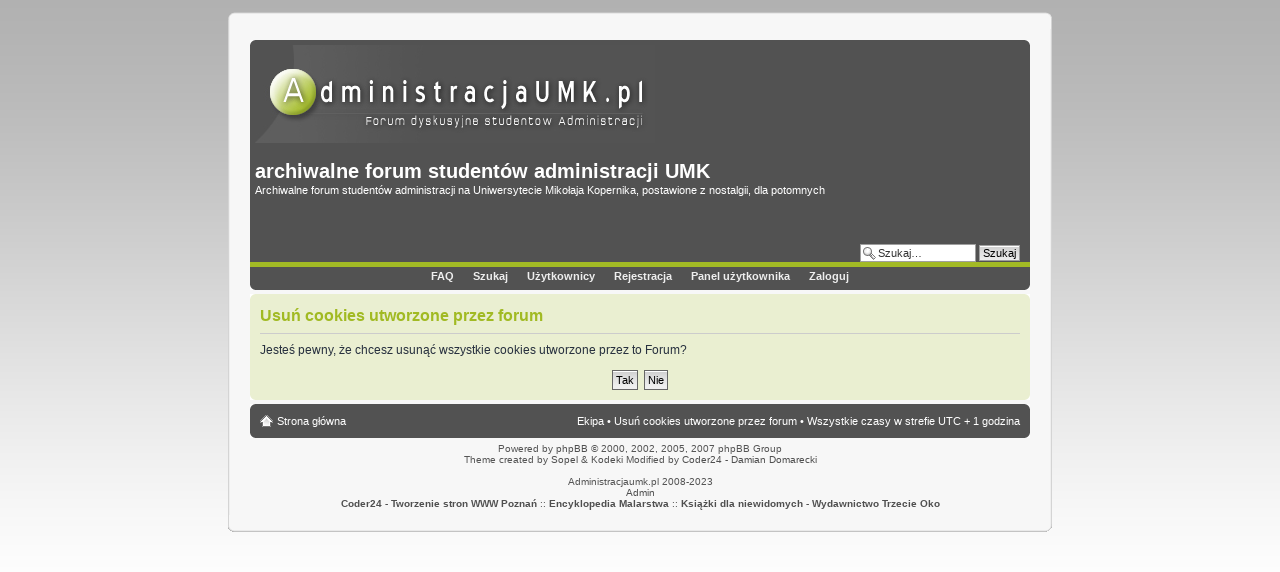

--- FILE ---
content_type: text/html; charset=UTF-8
request_url: https://administracjaumk.pl/ucp.php?mode=delete_cookies&sid=932c10f8b16d2234b65a1d5b6caa6c67
body_size: 3017
content:
<!DOCTYPE html PUBLIC "-//W3C//DTD XHTML 1.0 Strict//EN" "http://www.w3.org/TR/xhtml1/DTD/xhtml1-strict.dtd">
<html xmlns="http://www.w3.org/1999/xhtml" dir="ltr" lang="pl" xml:lang="pl">
<head>

<meta http-equiv="content-type" content="text/html; charset=UTF-8" />
<meta http-equiv="content-style-type" content="text/css" />
<meta http-equiv="content-language" content="pl" />
<meta http-equiv="imagetoolbar" content="no" />
<meta name="resource-type" content="document" />
<meta name="distribution" content="global" />
<meta name="copyright" content="2002-2006 phpBB Group" />
<meta name="keywords" content="" />
<meta name="description" content="" />
<title>archiwalne forum studentów administracji UMK &bull; Panel Kontrolny Użytkownika &bull; Usuń cookies utworzone przez forum</title>

<!--
	phpBB style name: Saphic
	Based on style:   prosilver (this is the default phpBB3 style)
	Original author:  Tom Beddard ( http://www.subBlue.com/ )
	Modified by:      Sopel
	
	NOTE: This page was generated by phpBB, the free open-source bulletin board package.
	      The phpBB Group is not responsible for the content of this page and forum. For more information
	      about phpBB please visit http://www.phpbb.com
-->

<script type="text/javascript">
// <![CDATA[
	var jump_page = 'Wpisz numer strony, do której chcesz przejść:';
	var on_page = '';
	var per_page = '';
	var base_url = '';
	var style_cookie = 'phpBBstyle';
	var onload_functions = new Array();
	var onunload_functions = new Array();

	
	/**
	* Find a member
	*/
	function find_username()
	{
				return false;
	}

	/**
	* New function for handling multiple calls to window.onload and window.unload by pentapenguin
	*/
	window.onload = function()
	{
		for (i = 0; i <= onload_functions.length; i++)
		{
			eval(onload_functions[i]);
		}
	}

	window.onunload = function()
	{
		for (i = 0; i <= onunload_functions.length; i++)
		{
			eval(onunload_functions[i]);
		}
	}

// ]]>
</script>
<script type="text/javascript" src="./styles/saphic/template/styleswitcher.js"></script>
<script type="text/javascript" src="./styles/saphic/template/forum_fn.js"></script>

	<link href="./styles/saphic/theme/print.css" rel="stylesheet" type="text/css" media="print" title="printonly" />
	<link href="./style.php?sid=03cdb600bbafc9dfa812a6d64f49f8ad&amp;id=3&amp;lang=en" rel="stylesheet" type="text/css" media="screen, projection" />

	<link href="./styles/saphic/theme/normal.css" rel="stylesheet" type="text/css" title="A" />
	<link href="./styles/saphic/theme/medium.css" rel="alternate stylesheet" type="text/css" title="A+" />
	<link href="./styles/saphic/theme/large.css" rel="alternate stylesheet" type="text/css" title="A++" />

</head>

<body id="phpbb" class="section-ucp ltr">

<div id="preWrap"></div>
<div id="border">
<div id="wrap">
	<a id="top" name="top" accesskey="t"></a>
	<div id="page-header">
		<div class="headerbar">
			<div class="inner"><span class="corners-top"><span></span></span>

			<div id="site-description">
				<a href="./index.php?sid=03cdb600bbafc9dfa812a6d64f49f8ad" title="Strona główna" id="logo"><img src="./styles/saphic/imageset/site_logo.gif"/></a>
				<div style="float: left;">
				<h1>archiwalne forum studentów administracji UMK</h1>
				<p>Archiwalne forum studentów administracji na Uniwersytecie Mikołaja Kopernika, postawione z nostalgii, dla potomnych</p>
				<p style="display: none;"><a href="#start_here">Przejdź do treści</a></p>
				</div>
			</div>

					<div id="search-box">
				<form action="./search.php?sid=03cdb600bbafc9dfa812a6d64f49f8ad" method="get" id="search">
				<fieldset>
					<input name="keywords" id="keywords" type="text" maxlength="128" title="Szukaj słów kluczowych" class="inputbox search" value="Szukaj…" onclick="if(this.value=='Szukaj…')this.value='';" onblur="if(this.value=='')this.value='Szukaj…';" /> 
					<input class="button2" value="Szukaj" type="submit" /><br />
					 <input type="hidden" name="user_id" value="1" />
<input type="hidden" name="sess" value="03cdb600bbafc9dfa812a6d64f49f8ad" />
<input type="hidden" name="sid" value="03cdb600bbafc9dfa812a6d64f49f8ad" />
				</fieldset>
				</form>
			</div>
					<span class="corners-bottom"><span></span></span></div>
		</div>
		<div id="topseparator"><!-- --></div>
		<div class="navbar">
			<div class="inner" align="center">
				<ul class="nav_top">
											<li><a href="./faq.php?sid=03cdb600bbafc9dfa812a6d64f49f8ad">FAQ</a>
							<li><a href="./search.php?sid=03cdb600bbafc9dfa812a6d64f49f8ad">Szukaj</a>
							<li><a href="./memberlist.php?sid=03cdb600bbafc9dfa812a6d64f49f8ad">Użytkownicy</a>
														<li><a href="./ucp.php?mode=register&amp;sid=03cdb600bbafc9dfa812a6d64f49f8ad">Rejestracja</a>
														<li><a href="./ucp.php?sid=03cdb600bbafc9dfa812a6d64f49f8ad">Panel użytkownika</a>
														<li><a href="./ucp.php?mode=login&amp;sid=03cdb600bbafc9dfa812a6d64f49f8ad">Zaloguj</a>
								</ul>

			<span class="corners-bottom"><span></span></span></div>
		</div>
	</div>

	<a name="start_here"></a>
	<div id="page-body">
		
		 
<form id="confirm" action="./ucp.php?mode=delete_cookies&amp;sid=03cdb600bbafc9dfa812a6d64f49f8ad&amp;confirm_key=3FCQEJ6CJB" method="post">
<div class="panel">
	<div class="inner"><span class="corners-top"><span></span></span>

	<h2>Usuń cookies utworzone przez forum</h2>
	<p>Jesteś pewny, że chcesz usunąć wszystkie cookies utworzone przez to Forum?</p>
	
	<fieldset class="submit-buttons">
		<input type="hidden" name="user_id" value="1" />
<input type="hidden" name="sess" value="03cdb600bbafc9dfa812a6d64f49f8ad" />
<input type="hidden" name="sid" value="03cdb600bbafc9dfa812a6d64f49f8ad" />
		<input type="submit" name="confirm" value="Tak" class="button2" />&nbsp; 
		<input type="submit" name="cancel" value="Nie" class="button2" />
	</fieldset>

	<span class="corners-bottom"><span></span></span></div>
</div>
</form>

</div>

<div id="page-footer">

	<div class="navbar">
		<div class="inner"><span class="corners-top"><span></span></span>

		<ul class="footer-linklist">
			<li><a class="icon-home" href="./index.php?sid=03cdb600bbafc9dfa812a6d64f49f8ad" accesskey="h">Strona główna</a></li>
							<li class="rightside"><a href="./memberlist.php?mode=leaders&amp;sid=03cdb600bbafc9dfa812a6d64f49f8ad">Ekipa</a> &bull; <a href="./ucp.php?mode=delete_cookies&amp;sid=03cdb600bbafc9dfa812a6d64f49f8ad">Usuń cookies utworzone przez forum</a> &bull; Wszystkie czasy w strefie UTC + 1 godzina </li>
		</ul>

		<span class="corners-bottom"><span></span></span></div>
	</div>
	
<!--
	We request you retain the full copyright notice below including the link to www.phpbb.com.
	This not only gives respect to the large amount of time given freely by the developers
	but also helps build interest, traffic and use of phpBB3. If you (honestly) cannot retain
	the full copyright we ask you at least leave in place the "Powered by phpBB" line, with
	"phpBB" linked to www.phpbb.com. If you refuse to include even this then support on our
	forums may be affected.

	The phpBB Group : 2006
//-->

	<div class="copyright">Powered by <a href="http://www.phpbb.com/">phpBB</a>  &copy; 2000, 2002, 2005, 2007 phpBB Group<br />Theme created by <a href="http://www.stylerbb.net/" rel="nofollow">Sopel</a> & <a href="http://www.programosy.pl/kategoria,kodeki_audio_wideo,1,1.html" rel="nofollow">Kodeki</a> Modified by <a href="https//www.coder24.pl">Coder24 - Damian Domarecki</a><br/><br/>Administracjaumk.pl 2008-2023
	
	<br/><a href="mailto:damian.domarecki[malpa]gmail.com"> Admin</a>




<br/>
<strong><a href="https://www.coder24.pl">Coder24 - Tworzenie stron WWW Poznań</a></strong> :: <strong><a href="https://www.encyklopediamalarstwa.pl">Encyklopedia Malarstwa</a></strong> :: <strong><a href="http://wydawnictwotrzecieoko.pl/kategoria-produktu/ksiazki-w-brajlu/">Książki dla niewidomych - Wydawnictwo Trzecie Oko</a></strong>

<br/>



<script type="text/javascript">
var gaJsHost = (("https:" == document.location.protocol) ? "https://ssl." : "http://www.");
document.write(unescape("%3Cscript src='" + gaJsHost + "google-analytics.com/ga.js' type='text/javascript'%3E%3C/script%3E"));
</script>


<script type="text/javascript">
try {
var pageTracker = _gat._getTracker("UA-7295740-1");
pageTracker._trackPageview();
} catch(err) </script>
			</div>
</div>

</div>
</div>
<div id="postWrap"></div>

<div>
	<a id="bottom" name="bottom" accesskey="z"></a>
	<img src="./cron.php?cron_type=tidy_cache&amp;sid=03cdb600bbafc9dfa812a6d64f49f8ad" width="1" height="1" alt="cron" /></div>
<!-- Google tag (gtag.js) -->
<script async src="https://www.googletagmanager.com/gtag/js?id=G-HB1N2TGCRM"></script>
<script>
  window.dataLayer = window.dataLayer || [];
  function gtag(){dataLayer.push(arguments);}
  gtag('js', new Date());

  gtag('config', 'G-HB1N2TGCRM');
</script>

</body>
</html>